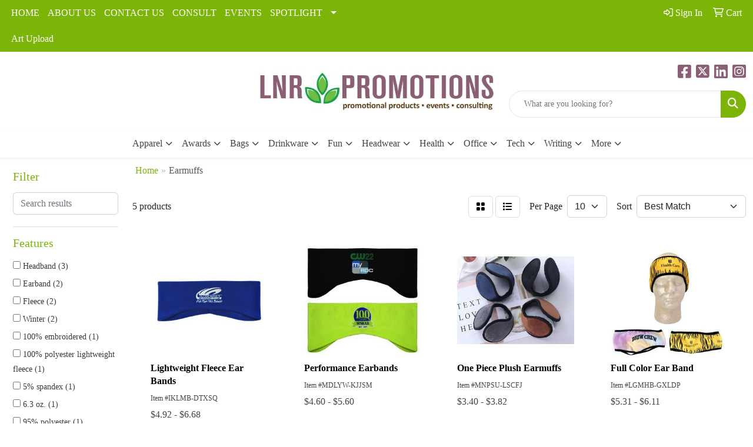

--- FILE ---
content_type: text/html
request_url: https://www.lnrpromotions.com/ws/ws.dll/StartSrch?UID=49205&WENavID=15748337
body_size: 8110
content:
<!DOCTYPE html>
<html lang="en"><head>
<meta charset="utf-8">
<meta http-equiv="X-UA-Compatible" content="IE=edge">
<meta name="viewport" content="width=device-width, initial-scale=1">
<!-- The above 3 meta tags *must* come first in the head; any other head content must come *after* these tags -->


<link href="/distsite/styles/8/css/bootstrap.min.css" rel="stylesheet" />
<link href="https://fonts.googleapis.com/css?family=Open+Sans:400,600|Oswald:400,600" rel="stylesheet">
<link href="/distsite/styles/8/css/owl.carousel.min.css" rel="stylesheet">
<link href="/distsite/styles/8/css/nouislider.css" rel="stylesheet">
<!--<link href="/distsite/styles/8/css/menu.css" rel="stylesheet"/>-->
<link href="/distsite/styles/8/css/flexslider.css" rel="stylesheet">
<link href="/distsite/styles/8/css/all.min.css" rel="stylesheet">
<link href="/distsite/styles/8/css/slick/slick.css" rel="stylesheet"/>
<link href="/distsite/styles/8/css/lightbox/lightbox.css" rel="stylesheet"  />
<link href="/distsite/styles/8/css/yamm.css" rel="stylesheet" />
<!-- Custom styles for this theme -->
<link href="/we/we.dll/StyleSheet?UN=49205&Type=WETheme&TS=C45932.5449074074" rel="stylesheet">
<!-- Custom styles for this theme -->
<link href="/we/we.dll/StyleSheet?UN=49205&Type=WETheme-PS&TS=C45932.5449074074" rel="stylesheet">
<style>

#header > nav > .container { border-top: 1px solid #f4f4f4; border-bottom: 1px solid #f4f4f4; }

</style>

<!-- HTML5 shim and Respond.js for IE8 support of HTML5 elements and media queries -->
<!--[if lt IE 9]>
      <script src="https://oss.maxcdn.com/html5shiv/3.7.3/html5shiv.min.js"></script>
      <script src="https://oss.maxcdn.com/respond/1.4.2/respond.min.js"></script>
    <![endif]-->

</head>

<body style="background:#fff;">


  <!-- Slide-Out Menu -->
  <div id="filter-menu" class="filter-menu">
    <button id="close-menu" class="btn-close"></button>
    <div class="menu-content">
      
<aside class="filter-sidebar">



<div class="filter-section first">
	<h2>Filter</h2>
	 <div class="input-group mb-3">
	 <input type="text" style="border-right:0;" placeholder="Search results" class="form-control text-search-within-results" name="SearchWithinResults" value="" maxlength="100" onkeyup="HandleTextFilter(event);">
	  <label class="input-group-text" style="background-color:#fff;"><a  style="display:none;" href="javascript:void(0);" class="remove-filter" data-toggle="tooltip" title="Clear" onclick="ClearTextFilter();"><i class="far fa-times" aria-hidden="true"></i> <span class="fa-sr-only">x</span></a></label>
	</div>
</div>

<a href="javascript:void(0);" class="clear-filters"  style="display:none;" onclick="ClearDrillDown();">Clear all filters</a>

<div class="filter-section"  style="display:none;">
	<h2>Categories</h2>

	<div class="filter-list">

	 

		<!-- wrapper for more filters -->
        <div class="show-filter">

		</div><!-- showfilters -->

	</div>

		<a href="#" class="show-more"  style="display:none;" >Show more</a>
</div>


<div class="filter-section" >
	<h2>Features</h2>

		<div class="filter-list">

	  		<div class="checkbox"><label><input class="filtercheckbox" type="checkbox" name="2|Headband" ><span> Headband (3)</span></label></div><div class="checkbox"><label><input class="filtercheckbox" type="checkbox" name="2|Earband" ><span> Earband (2)</span></label></div><div class="checkbox"><label><input class="filtercheckbox" type="checkbox" name="2|Fleece" ><span> Fleece (2)</span></label></div><div class="checkbox"><label><input class="filtercheckbox" type="checkbox" name="2|Winter" ><span> Winter (2)</span></label></div><div class="checkbox"><label><input class="filtercheckbox" type="checkbox" name="2|100% embroidered" ><span> 100% embroidered (1)</span></label></div><div class="checkbox"><label><input class="filtercheckbox" type="checkbox" name="2|100% polyester lightweight fleece" ><span> 100% polyester lightweight fleece (1)</span></label></div><div class="checkbox"><label><input class="filtercheckbox" type="checkbox" name="2|5% spandex" ><span> 5% spandex (1)</span></label></div><div class="checkbox"><label><input class="filtercheckbox" type="checkbox" name="2|6.3 oz." ><span> 6.3 oz. (1)</span></label></div><div class="checkbox"><label><input class="filtercheckbox" type="checkbox" name="2|95% polyester" ><span> 95% polyester (1)</span></label></div><div class="checkbox"><label><input class="filtercheckbox" type="checkbox" name="2|Anti-pill finish" ><span> Anti-pill finish (1)</span></label></div><div class="show-filter"><div class="checkbox"><label><input class="filtercheckbox" type="checkbox" name="2|Autumn" ><span> Autumn (1)</span></label></div><div class="checkbox"><label><input class="filtercheckbox" type="checkbox" name="2|Cold protector" ><span> Cold protector (1)</span></label></div><div class="checkbox"><label><input class="filtercheckbox" type="checkbox" name="2|Custom" ><span> Custom (1)</span></label></div><div class="checkbox"><label><input class="filtercheckbox" type="checkbox" name="2|Ear band" ><span> Ear band (1)</span></label></div><div class="checkbox"><label><input class="filtercheckbox" type="checkbox" name="2|Ear covers" ><span> Ear covers (1)</span></label></div><div class="checkbox"><label><input class="filtercheckbox" type="checkbox" name="2|Ear protector" ><span> Ear protector (1)</span></label></div><div class="checkbox"><label><input class="filtercheckbox" type="checkbox" name="2|Earmuffs" ><span> Earmuffs (1)</span></label></div><div class="checkbox"><label><input class="filtercheckbox" type="checkbox" name="2|Exercise" ><span> Exercise (1)</span></label></div><div class="checkbox"><label><input class="filtercheckbox" type="checkbox" name="2|Full color" ><span> Full color (1)</span></label></div><div class="checkbox"><label><input class="filtercheckbox" type="checkbox" name="2|Fusion" ><span> Fusion (1)</span></label></div><div class="checkbox"><label><input class="filtercheckbox" type="checkbox" name="2|Head band" ><span> Head band (1)</span></label></div><div class="checkbox"><label><input class="filtercheckbox" type="checkbox" name="2|One size fits most" ><span> One size fits most (1)</span></label></div><div class="checkbox"><label><input class="filtercheckbox" type="checkbox" name="2|Performance" ><span> Performance (1)</span></label></div><div class="checkbox"><label><input class="filtercheckbox" type="checkbox" name="2|Plush" ><span> Plush (1)</span></label></div><div class="checkbox"><label><input class="filtercheckbox" type="checkbox" name="2|Tapered end" ><span> Tapered end (1)</span></label></div><div class="checkbox"><label><input class="filtercheckbox" type="checkbox" name="2|Travel" ><span> Travel (1)</span></label></div><div class="checkbox"><label><input class="filtercheckbox" type="checkbox" name="2|Washable" ><span> Washable (1)</span></label></div><div class="checkbox"><label><input class="filtercheckbox" type="checkbox" name="2|Winter fleece" ><span> Winter fleece (1)</span></label></div></div>

			<!-- wrapper for more filters -->
			<div class="show-filter">

			</div><!-- showfilters -->
 		</div>
		<a href="#" class="show-more"  >Show more</a>


</div>


<div class="filter-section" >
	<h2>Colors</h2>

		<div class="filter-list">

		  	<div class="checkbox"><label><input class="filtercheckbox" type="checkbox" name="1|Black" ><span> Black (3)</span></label></div><div class="checkbox"><label><input class="filtercheckbox" type="checkbox" name="1|Red" ><span> Red (2)</span></label></div><div class="checkbox"><label><input class="filtercheckbox" type="checkbox" name="1|Royal blue" ><span> Royal blue (2)</span></label></div><div class="checkbox"><label><input class="filtercheckbox" type="checkbox" name="1|Black with black" ><span> Black with black (1)</span></label></div><div class="checkbox"><label><input class="filtercheckbox" type="checkbox" name="1|Bright gold" ><span> Bright gold (1)</span></label></div><div class="checkbox"><label><input class="filtercheckbox" type="checkbox" name="1|Brown" ><span> Brown (1)</span></label></div><div class="checkbox"><label><input class="filtercheckbox" type="checkbox" name="1|Charcoal with black" ><span> Charcoal with black (1)</span></label></div><div class="checkbox"><label><input class="filtercheckbox" type="checkbox" name="1|Cream black" ><span> Cream black (1)</span></label></div><div class="checkbox"><label><input class="filtercheckbox" type="checkbox" name="1|Fluorescent yellow" ><span> Fluorescent yellow (1)</span></label></div><div class="checkbox"><label><input class="filtercheckbox" type="checkbox" name="1|Gray" ><span> Gray (1)</span></label></div><div class="show-filter"><div class="checkbox"><label><input class="filtercheckbox" type="checkbox" name="1|Imperial blue" ><span> Imperial blue (1)</span></label></div><div class="checkbox"><label><input class="filtercheckbox" type="checkbox" name="1|Navy blue" ><span> Navy blue (1)</span></label></div><div class="checkbox"><label><input class="filtercheckbox" type="checkbox" name="1|Navy with black" ><span> Navy with black (1)</span></label></div><div class="checkbox"><label><input class="filtercheckbox" type="checkbox" name="1|Pink" ><span> Pink (1)</span></label></div><div class="checkbox"><label><input class="filtercheckbox" type="checkbox" name="1|Various" ><span> Various (1)</span></label></div><div class="checkbox"><label><input class="filtercheckbox" type="checkbox" name="1|White" ><span> White (1)</span></label></div></div>


			<!-- wrapper for more filters -->
			<div class="show-filter">

			</div><!-- showfilters -->

		  </div>

		<a href="#" class="show-more"  >Show more</a>
</div>


<div class="filter-section"  >
	<h2>Price Range</h2>
	<div class="filter-price-wrap">
		<div class="filter-price-inner">
			<div class="input-group">
				<span class="input-group-text input-group-text-white">$</span>
				<input type="text" class="form-control form-control-sm filter-min-prices" name="min-prices" value="" placeholder="Min" onkeyup="HandlePriceFilter(event);">
			</div>
			<div class="input-group">
				<span class="input-group-text input-group-text-white">$</span>
				<input type="text" class="form-control form-control-sm filter-max-prices" name="max-prices" value="" placeholder="Max" onkeyup="HandlePriceFilter(event);">
			</div>
		</div>
		<a href="javascript:void(0)" onclick="SetPriceFilter();" ><i class="fa-solid fa-chevron-right"></i></a>
	</div>
</div>

<div class="filter-section"   >
	<h2>Quantity</h2>
	<div class="filter-price-wrap mb-2">
		<input type="text" class="form-control form-control-sm filter-quantity" value="" placeholder="Qty" onkeyup="HandleQuantityFilter(event);">
		<a href="javascript:void(0)" onclick="SetQuantityFilter();"><i class="fa-solid fa-chevron-right"></i></a>
	</div>
</div>




	</aside>

    </div>
</div>




	<div class="container-fluid">
		<div class="row">

			<div class="col-md-3 col-lg-2">
        <div class="d-none d-md-block">
          <div id="desktop-filter">
            
<aside class="filter-sidebar">



<div class="filter-section first">
	<h2>Filter</h2>
	 <div class="input-group mb-3">
	 <input type="text" style="border-right:0;" placeholder="Search results" class="form-control text-search-within-results" name="SearchWithinResults" value="" maxlength="100" onkeyup="HandleTextFilter(event);">
	  <label class="input-group-text" style="background-color:#fff;"><a  style="display:none;" href="javascript:void(0);" class="remove-filter" data-toggle="tooltip" title="Clear" onclick="ClearTextFilter();"><i class="far fa-times" aria-hidden="true"></i> <span class="fa-sr-only">x</span></a></label>
	</div>
</div>

<a href="javascript:void(0);" class="clear-filters"  style="display:none;" onclick="ClearDrillDown();">Clear all filters</a>

<div class="filter-section"  style="display:none;">
	<h2>Categories</h2>

	<div class="filter-list">

	 

		<!-- wrapper for more filters -->
        <div class="show-filter">

		</div><!-- showfilters -->

	</div>

		<a href="#" class="show-more"  style="display:none;" >Show more</a>
</div>


<div class="filter-section" >
	<h2>Features</h2>

		<div class="filter-list">

	  		<div class="checkbox"><label><input class="filtercheckbox" type="checkbox" name="2|Headband" ><span> Headband (3)</span></label></div><div class="checkbox"><label><input class="filtercheckbox" type="checkbox" name="2|Earband" ><span> Earband (2)</span></label></div><div class="checkbox"><label><input class="filtercheckbox" type="checkbox" name="2|Fleece" ><span> Fleece (2)</span></label></div><div class="checkbox"><label><input class="filtercheckbox" type="checkbox" name="2|Winter" ><span> Winter (2)</span></label></div><div class="checkbox"><label><input class="filtercheckbox" type="checkbox" name="2|100% embroidered" ><span> 100% embroidered (1)</span></label></div><div class="checkbox"><label><input class="filtercheckbox" type="checkbox" name="2|100% polyester lightweight fleece" ><span> 100% polyester lightweight fleece (1)</span></label></div><div class="checkbox"><label><input class="filtercheckbox" type="checkbox" name="2|5% spandex" ><span> 5% spandex (1)</span></label></div><div class="checkbox"><label><input class="filtercheckbox" type="checkbox" name="2|6.3 oz." ><span> 6.3 oz. (1)</span></label></div><div class="checkbox"><label><input class="filtercheckbox" type="checkbox" name="2|95% polyester" ><span> 95% polyester (1)</span></label></div><div class="checkbox"><label><input class="filtercheckbox" type="checkbox" name="2|Anti-pill finish" ><span> Anti-pill finish (1)</span></label></div><div class="show-filter"><div class="checkbox"><label><input class="filtercheckbox" type="checkbox" name="2|Autumn" ><span> Autumn (1)</span></label></div><div class="checkbox"><label><input class="filtercheckbox" type="checkbox" name="2|Cold protector" ><span> Cold protector (1)</span></label></div><div class="checkbox"><label><input class="filtercheckbox" type="checkbox" name="2|Custom" ><span> Custom (1)</span></label></div><div class="checkbox"><label><input class="filtercheckbox" type="checkbox" name="2|Ear band" ><span> Ear band (1)</span></label></div><div class="checkbox"><label><input class="filtercheckbox" type="checkbox" name="2|Ear covers" ><span> Ear covers (1)</span></label></div><div class="checkbox"><label><input class="filtercheckbox" type="checkbox" name="2|Ear protector" ><span> Ear protector (1)</span></label></div><div class="checkbox"><label><input class="filtercheckbox" type="checkbox" name="2|Earmuffs" ><span> Earmuffs (1)</span></label></div><div class="checkbox"><label><input class="filtercheckbox" type="checkbox" name="2|Exercise" ><span> Exercise (1)</span></label></div><div class="checkbox"><label><input class="filtercheckbox" type="checkbox" name="2|Full color" ><span> Full color (1)</span></label></div><div class="checkbox"><label><input class="filtercheckbox" type="checkbox" name="2|Fusion" ><span> Fusion (1)</span></label></div><div class="checkbox"><label><input class="filtercheckbox" type="checkbox" name="2|Head band" ><span> Head band (1)</span></label></div><div class="checkbox"><label><input class="filtercheckbox" type="checkbox" name="2|One size fits most" ><span> One size fits most (1)</span></label></div><div class="checkbox"><label><input class="filtercheckbox" type="checkbox" name="2|Performance" ><span> Performance (1)</span></label></div><div class="checkbox"><label><input class="filtercheckbox" type="checkbox" name="2|Plush" ><span> Plush (1)</span></label></div><div class="checkbox"><label><input class="filtercheckbox" type="checkbox" name="2|Tapered end" ><span> Tapered end (1)</span></label></div><div class="checkbox"><label><input class="filtercheckbox" type="checkbox" name="2|Travel" ><span> Travel (1)</span></label></div><div class="checkbox"><label><input class="filtercheckbox" type="checkbox" name="2|Washable" ><span> Washable (1)</span></label></div><div class="checkbox"><label><input class="filtercheckbox" type="checkbox" name="2|Winter fleece" ><span> Winter fleece (1)</span></label></div></div>

			<!-- wrapper for more filters -->
			<div class="show-filter">

			</div><!-- showfilters -->
 		</div>
		<a href="#" class="show-more"  >Show more</a>


</div>


<div class="filter-section" >
	<h2>Colors</h2>

		<div class="filter-list">

		  	<div class="checkbox"><label><input class="filtercheckbox" type="checkbox" name="1|Black" ><span> Black (3)</span></label></div><div class="checkbox"><label><input class="filtercheckbox" type="checkbox" name="1|Red" ><span> Red (2)</span></label></div><div class="checkbox"><label><input class="filtercheckbox" type="checkbox" name="1|Royal blue" ><span> Royal blue (2)</span></label></div><div class="checkbox"><label><input class="filtercheckbox" type="checkbox" name="1|Black with black" ><span> Black with black (1)</span></label></div><div class="checkbox"><label><input class="filtercheckbox" type="checkbox" name="1|Bright gold" ><span> Bright gold (1)</span></label></div><div class="checkbox"><label><input class="filtercheckbox" type="checkbox" name="1|Brown" ><span> Brown (1)</span></label></div><div class="checkbox"><label><input class="filtercheckbox" type="checkbox" name="1|Charcoal with black" ><span> Charcoal with black (1)</span></label></div><div class="checkbox"><label><input class="filtercheckbox" type="checkbox" name="1|Cream black" ><span> Cream black (1)</span></label></div><div class="checkbox"><label><input class="filtercheckbox" type="checkbox" name="1|Fluorescent yellow" ><span> Fluorescent yellow (1)</span></label></div><div class="checkbox"><label><input class="filtercheckbox" type="checkbox" name="1|Gray" ><span> Gray (1)</span></label></div><div class="show-filter"><div class="checkbox"><label><input class="filtercheckbox" type="checkbox" name="1|Imperial blue" ><span> Imperial blue (1)</span></label></div><div class="checkbox"><label><input class="filtercheckbox" type="checkbox" name="1|Navy blue" ><span> Navy blue (1)</span></label></div><div class="checkbox"><label><input class="filtercheckbox" type="checkbox" name="1|Navy with black" ><span> Navy with black (1)</span></label></div><div class="checkbox"><label><input class="filtercheckbox" type="checkbox" name="1|Pink" ><span> Pink (1)</span></label></div><div class="checkbox"><label><input class="filtercheckbox" type="checkbox" name="1|Various" ><span> Various (1)</span></label></div><div class="checkbox"><label><input class="filtercheckbox" type="checkbox" name="1|White" ><span> White (1)</span></label></div></div>


			<!-- wrapper for more filters -->
			<div class="show-filter">

			</div><!-- showfilters -->

		  </div>

		<a href="#" class="show-more"  >Show more</a>
</div>


<div class="filter-section"  >
	<h2>Price Range</h2>
	<div class="filter-price-wrap">
		<div class="filter-price-inner">
			<div class="input-group">
				<span class="input-group-text input-group-text-white">$</span>
				<input type="text" class="form-control form-control-sm filter-min-prices" name="min-prices" value="" placeholder="Min" onkeyup="HandlePriceFilter(event);">
			</div>
			<div class="input-group">
				<span class="input-group-text input-group-text-white">$</span>
				<input type="text" class="form-control form-control-sm filter-max-prices" name="max-prices" value="" placeholder="Max" onkeyup="HandlePriceFilter(event);">
			</div>
		</div>
		<a href="javascript:void(0)" onclick="SetPriceFilter();" ><i class="fa-solid fa-chevron-right"></i></a>
	</div>
</div>

<div class="filter-section"   >
	<h2>Quantity</h2>
	<div class="filter-price-wrap mb-2">
		<input type="text" class="form-control form-control-sm filter-quantity" value="" placeholder="Qty" onkeyup="HandleQuantityFilter(event);">
		<a href="javascript:void(0)" onclick="SetQuantityFilter();"><i class="fa-solid fa-chevron-right"></i></a>
	</div>
</div>




	</aside>

          </div>
        </div>
			</div>

			<div class="col-md-9 col-lg-10">
				

				<ol class="breadcrumb"  >
              		<li><a href="https://www.lnrpromotions.com" target="_top">Home</a></li>
             	 	<li class="active">Earmuffs</li>
            	</ol>




				<div id="product-list-controls">

				
						<div class="d-flex align-items-center justify-content-between">
							<div class="d-none d-md-block me-3">
								 5 <span class="d-none d-lg-inline">products</span>
							</div>
					  
						  <!-- Right Aligned Controls -->
						  <div class="product-controls-right d-flex align-items-center">
       
              <button id="show-filter-button" class="btn btn-control d-block d-md-none"><i class="fa-solid fa-filter" aria-hidden="true"></i></button>

							
							<span class="me-3">
								<a href="/ws/ws.dll/StartSrch?UID=49205&WENavID=15748337&View=T&ST=260114201445548117840427071" class="btn btn-control grid" title="Change to Grid View"><i class="fa-solid fa-grid-2" aria-hidden="true"></i>  <span class="fa-sr-only">Grid</span></a>
								<a href="/ws/ws.dll/StartSrch?UID=49205&WENavID=15748337&View=L&ST=260114201445548117840427071" class="btn btn-control" title="Change to List View"><i class="fa-solid fa-list"></i> <span class="fa-sr-only">List</span></a>
							</span>
							
					  
							<!-- Number of Items Per Page -->
							<div class="me-2 d-none d-lg-block">
								<label>Per Page</label>
							</div>
							<div class="me-3 d-none d-md-block">
								<select class="form-select notranslate" onchange="GoToNewURL(this);" aria-label="Items per page">
									<option value="/ws/ws.dll/StartSrch?UID=49205&WENavID=15748337&ST=260114201445548117840427071&PPP=10" >10</option>
								
								</select>
							</div>
					  
							<!-- Sort By -->
							<div class="d-none d-lg-block me-2">
								<label>Sort</label>
							</div>
							<div>
								<select class="form-select" onchange="GoToNewURL(this);">
									<option value="/ws/ws.dll/StartSrch?UID=49205&WENavID=15748337&Sort=0">Best Match</option><option value="/ws/ws.dll/StartSrch?UID=49205&WENavID=15748337&Sort=3">Most Popular</option><option value="/ws/ws.dll/StartSrch?UID=49205&WENavID=15748337&Sort=1">Price (Low to High)</option><option value="/ws/ws.dll/StartSrch?UID=49205&WENavID=15748337&Sort=2">Price (High to Low)</option>
								 </select>
							</div>
						  </div>
						</div>

			  </div>

				<!-- Product Results List -->
				<ul class="thumbnail-list"><a name="0" href="#" alt="Item 0"></a>
<li>
 <a href="https://www.lnrpromotions.com/p/IKLMB-DTXSQ/lightweight-fleece-ear-bands" target="_parent" alt="Lightweight Fleece Ear Bands">
 <div class="pr-list-grid">
		<img class="img-responsive" src="/ws/ws.dll/QPic?SN=53882&P=183099998&I=0&PX=300" alt="Lightweight Fleece Ear Bands">
		<p class="pr-name">Lightweight Fleece Ear Bands</p>
		<div class="pr-meta-row">
			<div class="product-reviews"  style="display:none;">
				<div class="rating-stars">
				<i class="fa-solid fa-star-sharp active" aria-hidden="true"></i><i class="fa-solid fa-star-sharp active" aria-hidden="true"></i><i class="fa-solid fa-star-sharp active" aria-hidden="true"></i><i class="fa-solid fa-star-sharp active" aria-hidden="true"></i><i class="fa-solid fa-star-sharp active" aria-hidden="true"></i>
				</div>
				<span class="rating-count">(1)</span>
			</div>
			
		</div>
		<p class="pr-number"  ><span class="notranslate">Item #IKLMB-DTXSQ</span></p>
		<p class="pr-price"  ><span class="notranslate">$4.92</span> - <span class="notranslate">$6.68</span></p>
 </div>
 </a>
</li>
<a name="1" href="#" alt="Item 1"></a>
<li>
 <a href="https://www.lnrpromotions.com/p/MDLYW-KJJSM/performance-earbands" target="_parent" alt="Performance Earbands">
 <div class="pr-list-grid">
		<img class="img-responsive" src="/ws/ws.dll/QPic?SN=53882&P=104525424&I=0&PX=300" alt="Performance Earbands">
		<p class="pr-name">Performance Earbands</p>
		<div class="pr-meta-row">
			<div class="product-reviews"  style="display:none;">
				<div class="rating-stars">
				<i class="fa-solid fa-star-sharp" aria-hidden="true"></i><i class="fa-solid fa-star-sharp" aria-hidden="true"></i><i class="fa-solid fa-star-sharp" aria-hidden="true"></i><i class="fa-solid fa-star-sharp" aria-hidden="true"></i><i class="fa-solid fa-star-sharp" aria-hidden="true"></i>
				</div>
				<span class="rating-count">(0)</span>
			</div>
			
		</div>
		<p class="pr-number"  ><span class="notranslate">Item #MDLYW-KJJSM</span></p>
		<p class="pr-price"  ><span class="notranslate">$4.60</span> - <span class="notranslate">$5.60</span></p>
 </div>
 </a>
</li>
<a name="2" href="#" alt="Item 2"></a>
<li>
 <a href="https://www.lnrpromotions.com/p/MNPSU-LSCFJ/one-piece-plush-earmuffs" target="_parent" alt="One Piece Plush Earmuffs">
 <div class="pr-list-grid">
		<img class="img-responsive" src="/ws/ws.dll/QPic?SN=50155&P=356185211&I=0&PX=300" alt="One Piece Plush Earmuffs">
		<p class="pr-name">One Piece Plush Earmuffs</p>
		<div class="pr-meta-row">
			<div class="product-reviews"  style="display:none;">
				<div class="rating-stars">
				<i class="fa-solid fa-star-sharp" aria-hidden="true"></i><i class="fa-solid fa-star-sharp" aria-hidden="true"></i><i class="fa-solid fa-star-sharp" aria-hidden="true"></i><i class="fa-solid fa-star-sharp" aria-hidden="true"></i><i class="fa-solid fa-star-sharp" aria-hidden="true"></i>
				</div>
				<span class="rating-count">(0)</span>
			</div>
			
		</div>
		<p class="pr-number"  ><span class="notranslate">Item #MNPSU-LSCFJ</span></p>
		<p class="pr-price"  ><span class="notranslate">$3.40</span> - <span class="notranslate">$3.82</span></p>
 </div>
 </a>
</li>
<a name="3" href="#" alt="Item 3"></a>
<li>
 <a href="https://www.lnrpromotions.com/p/LGMHB-GXLDP/full-color-ear-band" target="_parent" alt="Full Color Ear Band">
 <div class="pr-list-grid">
		<img class="img-responsive" src="/ws/ws.dll/QPic?SN=66308&P=376906967&I=0&PX=300" alt="Full Color Ear Band">
		<p class="pr-name">Full Color Ear Band</p>
		<div class="pr-meta-row">
			<div class="product-reviews"  style="display:none;">
				<div class="rating-stars">
				<i class="fa-solid fa-star-sharp" aria-hidden="true"></i><i class="fa-solid fa-star-sharp" aria-hidden="true"></i><i class="fa-solid fa-star-sharp" aria-hidden="true"></i><i class="fa-solid fa-star-sharp" aria-hidden="true"></i><i class="fa-solid fa-star-sharp" aria-hidden="true"></i>
				</div>
				<span class="rating-count">(0)</span>
			</div>
			
		</div>
		<p class="pr-number"  ><span class="notranslate">Item #LGMHB-GXLDP</span></p>
		<p class="pr-price"  ><span class="notranslate">$5.31</span> - <span class="notranslate">$6.11</span></p>
 </div>
 </a>
</li>
<a name="4" href="#" alt="Item 4"></a>
<li>
 <a href="https://www.lnrpromotions.com/p/RYHRX-DJTFJ/behind-the-head-earmuffs" target="_parent" alt="Behind-the-head Earmuffs">
 <div class="pr-list-grid">
		<img class="img-responsive" src="/ws/ws.dll/QPic?SN=56780&P=128700591&I=0&PX=300" alt="Behind-the-head Earmuffs">
		<p class="pr-name">Behind-the-head Earmuffs</p>
		<div class="pr-meta-row">
			<div class="product-reviews"  style="display:none;">
				<div class="rating-stars">
				<i class="fa-solid fa-star-sharp" aria-hidden="true"></i><i class="fa-solid fa-star-sharp" aria-hidden="true"></i><i class="fa-solid fa-star-sharp" aria-hidden="true"></i><i class="fa-solid fa-star-sharp" aria-hidden="true"></i><i class="fa-solid fa-star-sharp" aria-hidden="true"></i>
				</div>
				<span class="rating-count">(0)</span>
			</div>
			
		</div>
		<p class="pr-number"  ><span class="notranslate">Item #RYHRX-DJTFJ</span></p>
		<p class="pr-price"  ><span class="notranslate">$3.99</span> - <span class="notranslate">$6.98</span></p>
 </div>
 </a>
</li>
</ul>

			    <ul class="pagination center">
						  <!--
                          <li class="page-item">
                            <a class="page-link" href="#" aria-label="Previous">
                              <span aria-hidden="true">&laquo;</span>
                            </a>
                          </li>
						  -->
							
						  <!--
                          <li class="page-item">
                            <a class="page-link" href="#" aria-label="Next">
                              <span aria-hidden="true">&raquo;</span>
                            </a>
                          </li>
						  -->
							  </ul>

			</div>
		</div><!-- row -->

		<div class="row">
            <div class="col-12">
                <!-- Custom footer -->
                
            </div>
        </div>

	</div><!-- conatiner fluid -->


	<!-- Bootstrap core JavaScript
    ================================================== -->
    <!-- Placed at the end of the document so the pages load faster -->
    <script src="/distsite/styles/8/js/jquery.min.js"></script>
    <script src="/distsite/styles/8/js/bootstrap.min.js"></script>
   <script src="/distsite/styles/8/js/custom.js"></script>

	<!-- iFrame Resizer -->
	<script src="/js/iframeResizer.contentWindow.min.js"></script>
	<script src="/js/IFrameUtils.js?20150930"></script> <!-- For custom iframe integration functions (not resizing) -->
	<script>ScrollParentToTop();</script>

	



<!-- Custom - This page only -->
<script>

$(document).ready(function () {
    const $menuButton = $("#show-filter-button");
    const $closeMenuButton = $("#close-menu");
    const $slideMenu = $("#filter-menu");

    // open
    $menuButton.on("click", function (e) {
        e.stopPropagation(); 
        $slideMenu.addClass("open");
    });

    // close
    $closeMenuButton.on("click", function (e) {
        e.stopPropagation(); 
        $slideMenu.removeClass("open");
    });

    // clicking outside
    $(document).on("click", function (e) {
        if (!$slideMenu.is(e.target) && $slideMenu.has(e.target).length === 0) {
            $slideMenu.removeClass("open");
        }
    });

    // prevent click inside the menu from closing it
    $slideMenu.on("click", function (e) {
        e.stopPropagation();
    });
});


$(document).ready(function() {

	
var tooltipTriggerList = [].slice.call(document.querySelectorAll('[data-bs-toggle="tooltip"]'))
var tooltipList = tooltipTriggerList.map(function (tooltipTriggerEl) {
  return new bootstrap.Tooltip(tooltipTriggerEl, {
    'container': 'body'
  })
})


	
 // Filter Sidebar
 $(".show-filter").hide();
 $(".show-more").click(function (e) {
  e.preventDefault();
  $(this).siblings(".filter-list").find(".show-filter").slideToggle(400);
  $(this).toggleClass("show");
  $(this).text() === 'Show more' ? $(this).text('Show less') : $(this).text('Show more');
 });
 
   
});

// Drill-down filter check event
$(".filtercheckbox").click(function() {
  var checkboxid=this.name;
  var checkboxval=this.checked ? '1' : '0';
  GetRequestFromService('/ws/ws.dll/PSSearchFilterEdit?UID=49205&ST=260114201445548117840427071&ID='+encodeURIComponent(checkboxid)+'&Val='+checkboxval);
  ReloadSearchResults();
});

function ClearDrillDown()
{
  $('.text-search-within-results').val('');
  GetRequestFromService('/ws/ws.dll/PSSearchFilterEdit?UID=49205&ST=260114201445548117840427071&Clear=1');
  ReloadSearchResults();
}

function SetPriceFilter()
{
  var low;
  var hi;
  if ($('#filter-menu').hasClass('open')) {
    low = $('#filter-menu .filter-min-prices').val().trim();
    hi = $('#filter-menu .filter-max-prices').val().trim();
  } else {
    low = $('#desktop-filter .filter-min-prices').val().trim();
    hi = $('#desktop-filter .filter-max-prices').val().trim();
  }
  GetRequestFromService('/ws/ws.dll/PSSearchFilterEdit?UID=49205&ST=260114201445548117840427071&ID=3&LowPrc='+low+'&HiPrc='+hi);
  ReloadSearchResults();
}

function SetQuantityFilter()
{
  var qty;
  if ($('#filter-menu').hasClass('open')) {
    qty = $('#filter-menu .filter-quantity').val().trim();
  } else {
    qty = $('#desktop-filter .filter-quantity').val().trim();
  }
  GetRequestFromService('/ws/ws.dll/PSSearchFilterEdit?UID=49205&ST=260114201445548117840427071&ID=4&Qty='+qty);
  ReloadSearchResults();
}

function ReloadSearchResults(textsearch)
{
  var searchText;
  var url = '/ws/ws.dll/StartSrch?UID=49205&ST=260114201445548117840427071&Sort=&View=';
  var newUrl = new URL(url, window.location.origin);

  if ($('#filter-menu').hasClass('open')) {
    searchText = $('#filter-menu .text-search-within-results').val().trim();
  } else {
    searchText = $('#desktop-filter .text-search-within-results').val().trim();
  }

  if (searchText) {
    newUrl.searchParams.set('tf', searchText);
  }

  window.location.href = newUrl.toString();
}

function GoToNewURL(entered)
{
	to=entered.options[entered.selectedIndex].value;
	if (to>"") {
		location=to;
		entered.selectedIndex=0;
	}
}

function PostAdStatToService(AdID, Type)
{
  var URL = '/we/we.dll/AdStat?AdID='+ AdID + '&Type=' +Type;

  // Try using sendBeacon.  Some browsers may block this.
  if (navigator && navigator.sendBeacon) {
      navigator.sendBeacon(URL);
  }
  else {
    // Fall back to this method if sendBeacon is not supported
    // Note: must be synchronous - o/w page unlads before it's called
    // This will not work on Chrome though (which is why we use sendBeacon)
    GetRequestFromService(URL);
  }
}

function HandleTextFilter(e)
{
  if (e.key != 'Enter') return;

  e.preventDefault();
  ReloadSearchResults();
}

function ClearTextFilter()
{
  $('.text-search-within-results').val('');
  ReloadSearchResults();
}

function HandlePriceFilter(e)
{
  if (e.key != 'Enter') return;

  e.preventDefault();
  SetPriceFilter();
}

function HandleQuantityFilter(e)
{
  if (e.key != 'Enter') return;

  e.preventDefault();
  SetQuantityFilter();
}

</script>
<!-- End custom -->



</body>
</html>
